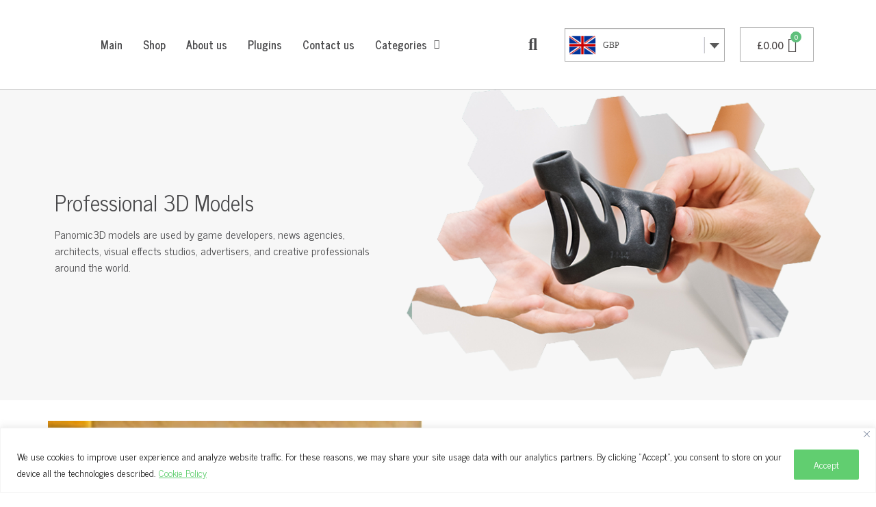

--- FILE ---
content_type: text/css
request_url: https://panomic3d.com/wp-content/uploads/elementor/css/post-13.css?ver=1757331349
body_size: 1410
content:
.elementor-13 .elementor-element.elementor-element-2836706{border-style:solid;border-width:0px 0px 1px 0px;border-color:#CCCCCC;transition:background 0.3s, border 0.3s, border-radius 0.3s, box-shadow 0.3s;margin-top:0px;margin-bottom:0px;padding:20px 0px 20px 0px;}.elementor-13 .elementor-element.elementor-element-2836706, .elementor-13 .elementor-element.elementor-element-2836706 > .elementor-background-overlay{border-radius:0px 0px 0px 0px;}.elementor-13 .elementor-element.elementor-element-2836706 > .elementor-background-overlay{transition:background 0.3s, border-radius 0.3s, opacity 0.3s;}.elementor-bc-flex-widget .elementor-13 .elementor-element.elementor-element-9c4d541.elementor-column .elementor-widget-wrap{align-items:center;}.elementor-13 .elementor-element.elementor-element-9c4d541.elementor-column.elementor-element[data-element_type="column"] > .elementor-widget-wrap.elementor-element-populated{align-content:center;align-items:center;}.elementor-13 .elementor-element.elementor-element-9757301 .hfe-nav-menu__toggle{margin-right:auto;}.elementor-13 .elementor-element.elementor-element-9757301 .menu-item a.hfe-menu-item{padding-left:15px;padding-right:15px;}.elementor-13 .elementor-element.elementor-element-9757301 .menu-item a.hfe-sub-menu-item{padding-left:calc( 15px + 20px );padding-right:15px;}.elementor-13 .elementor-element.elementor-element-9757301 .hfe-nav-menu__layout-vertical .menu-item ul ul a.hfe-sub-menu-item{padding-left:calc( 15px + 40px );padding-right:15px;}.elementor-13 .elementor-element.elementor-element-9757301 .hfe-nav-menu__layout-vertical .menu-item ul ul ul a.hfe-sub-menu-item{padding-left:calc( 15px + 60px );padding-right:15px;}.elementor-13 .elementor-element.elementor-element-9757301 .hfe-nav-menu__layout-vertical .menu-item ul ul ul ul a.hfe-sub-menu-item{padding-left:calc( 15px + 80px );padding-right:15px;}.elementor-13 .elementor-element.elementor-element-9757301 .menu-item a.hfe-menu-item, .elementor-13 .elementor-element.elementor-element-9757301 .menu-item a.hfe-sub-menu-item{padding-top:15px;padding-bottom:15px;}.elementor-13 .elementor-element.elementor-element-9757301 a.hfe-menu-item, .elementor-13 .elementor-element.elementor-element-9757301 a.hfe-sub-menu-item{font-family:"News Cycle", Sans-serif;font-weight:600;}.elementor-13 .elementor-element.elementor-element-9757301 .sub-menu,
								.elementor-13 .elementor-element.elementor-element-9757301 nav.hfe-dropdown,
								.elementor-13 .elementor-element.elementor-element-9757301 nav.hfe-dropdown-expandible,
								.elementor-13 .elementor-element.elementor-element-9757301 nav.hfe-dropdown .menu-item a.hfe-menu-item,
								.elementor-13 .elementor-element.elementor-element-9757301 nav.hfe-dropdown .menu-item a.hfe-sub-menu-item{background-color:#fff;}.elementor-13 .elementor-element.elementor-element-9757301 ul.sub-menu{width:220px;}.elementor-13 .elementor-element.elementor-element-9757301 .sub-menu a.hfe-sub-menu-item,
						 .elementor-13 .elementor-element.elementor-element-9757301 nav.hfe-dropdown li a.hfe-menu-item,
						 .elementor-13 .elementor-element.elementor-element-9757301 nav.hfe-dropdown li a.hfe-sub-menu-item,
						 .elementor-13 .elementor-element.elementor-element-9757301 nav.hfe-dropdown-expandible li a.hfe-menu-item,
						 .elementor-13 .elementor-element.elementor-element-9757301 nav.hfe-dropdown-expandible li a.hfe-sub-menu-item{padding-top:15px;padding-bottom:15px;}.elementor-13 .elementor-element.elementor-element-9757301 .sub-menu li.menu-item:not(:last-child),
						.elementor-13 .elementor-element.elementor-element-9757301 nav.hfe-dropdown li.menu-item:not(:last-child),
						.elementor-13 .elementor-element.elementor-element-9757301 nav.hfe-dropdown-expandible li.menu-item:not(:last-child){border-bottom-style:solid;border-bottom-color:#c4c4c4;border-bottom-width:1px;}.elementor-bc-flex-widget .elementor-13 .elementor-element.elementor-element-43fe9d2.elementor-column .elementor-widget-wrap{align-items:center;}.elementor-13 .elementor-element.elementor-element-43fe9d2.elementor-column.elementor-element[data-element_type="column"] > .elementor-widget-wrap.elementor-element-populated{align-content:center;align-items:center;}.elementor-13 .elementor-element.elementor-element-43fe9d2.elementor-column > .elementor-widget-wrap{justify-content:center;}.elementor-13 .elementor-element.elementor-element-9b4d2d6 .hfe-input-focus .hfe-search-icon-toggle input[type=search]{width:250px;}.elementor-13 .elementor-element.elementor-element-9b4d2d6 .hfe-input-focus .hfe-search-form__input:focus{background-color:#F7F7F7;}.elementor-13 .elementor-element.elementor-element-9b4d2d6 .hfe-input-focus .hfe-search-icon-toggle .hfe-search-form__input{border-style:solid;border-width:1px 1px 1px 1px;border-radius:3px;}.elementor-13 .elementor-element.elementor-element-9b4d2d6 .hfe-input-focus .hfe-search-form__container,
					 .elementor-13 .elementor-element.elementor-element-9b4d2d6 .hfe-input-focus .hfe-search-icon-toggle .hfe-search-form__input{border-color:#969696;}.elementor-13 .elementor-element.elementor-element-9b4d2d6 .hfe-search-icon-toggle input[type=search]{padding:0 calc( 24px / 2);}.elementor-13 .elementor-element.elementor-element-9b4d2d6 .hfe-search-icon-toggle i.fa-search:before{font-size:24px;}.elementor-13 .elementor-element.elementor-element-9b4d2d6 .hfe-search-icon-toggle i.fa-search, .elementor-13 .elementor-element.elementor-element-9b4d2d6 .hfe-search-icon-toggle{width:24px;}.elementor-bc-flex-widget .elementor-13 .elementor-element.elementor-element-6115948.elementor-column .elementor-widget-wrap{align-items:center;}.elementor-13 .elementor-element.elementor-element-6115948.elementor-column.elementor-element[data-element_type="column"] > .elementor-widget-wrap.elementor-element-populated{align-content:center;align-items:center;}.elementor-13 .elementor-element.elementor-element-6115948.elementor-column > .elementor-widget-wrap{justify-content:center;}.elementor-bc-flex-widget .elementor-13 .elementor-element.elementor-element-943a807.elementor-column .elementor-widget-wrap{align-items:center;}.elementor-13 .elementor-element.elementor-element-943a807.elementor-column.elementor-element[data-element_type="column"] > .elementor-widget-wrap.elementor-element-populated{align-content:center;align-items:center;}.elementor-bc-flex-widget .elementor-13 .elementor-element.elementor-element-4e95b00.elementor-column .elementor-widget-wrap{align-items:center;}.elementor-13 .elementor-element.elementor-element-4e95b00.elementor-column.elementor-element[data-element_type="column"] > .elementor-widget-wrap.elementor-element-populated{align-content:center;align-items:center;}.elementor-13 .elementor-element.elementor-element-4e95b00.elementor-column > .elementor-widget-wrap{justify-content:flex-end;}.elementor-13 .elementor-element.elementor-element-f1ef786 .hfe-menu-cart__toggle .elementor-button{font-family:"News Cycle", Sans-serif;font-weight:600;}.elementor-13 .elementor-element.elementor-element-f1ef786 .hfe-menu-cart__toggle .elementor-button,.elementor-13 .elementor-element.elementor-element-f1ef786 .hfe-cart-menu-wrap-default .hfe-cart-count:after, .elementor-13 .elementor-element.elementor-element-f1ef786 .hfe-cart-menu-wrap-default .hfe-cart-count{border-width:1px 1px 1px 1px;border-radius:0px 0px 0px 0px;}.elementor-13 .elementor-element.elementor-element-f1ef786 .hfe-menu-cart__toggle .elementor-button,.elementor-13 .elementor-element.elementor-element-f1ef786 .hfe-cart-menu-wrap-default .hfe-cart-count:after, .elementor-13 .elementor-element.elementor-element-f1ef786 .hfe-masthead-custom-menu-items .hfe-cart-menu-wrap-default .hfe-cart-count{border-color:#A9A9A9;}.elementor-13 .elementor-element.elementor-element-f1ef786 .hfe-menu-cart__toggle .elementor-button-icon{font-size:22px;}body:not(.rtl) .elementor-13 .elementor-element.elementor-element-f1ef786 .hfe-menu-cart__toggle .elementor-button-text{margin-right:6px;}body.rtl .elementor-13 .elementor-element.elementor-element-f1ef786 .hfe-menu-cart__toggle .elementor-button-text{margin-left:6px;}.elementor-13 .elementor-element.elementor-element-f1ef786 .hfe-menu-cart__toggle .elementor-button-icon[data-counter]:before{background-color:#5FC07C;}.elementor-13 .elementor-element.elementor-element-f1ef786{width:initial;max-width:initial;}.elementor-13 .elementor-element.elementor-element-526a516:not(.elementor-motion-effects-element-type-background), .elementor-13 .elementor-element.elementor-element-526a516 > .elementor-motion-effects-container > .elementor-motion-effects-layer{background-color:#F7F7F7;}.elementor-13 .elementor-element.elementor-element-526a516 > .elementor-background-overlay{opacity:1;transition:background 0.3s, border-radius 0.3s, opacity 0.3s;}.elementor-13 .elementor-element.elementor-element-526a516{transition:background 0.3s, border 0.3s, border-radius 0.3s, box-shadow 0.3s;margin-top:100px;margin-bottom:0px;padding:20px 0px 20px 0px;}.elementor-bc-flex-widget .elementor-13 .elementor-element.elementor-element-1ec87fb.elementor-column .elementor-widget-wrap{align-items:center;}.elementor-13 .elementor-element.elementor-element-1ec87fb.elementor-column.elementor-element[data-element_type="column"] > .elementor-widget-wrap.elementor-element-populated{align-content:center;align-items:center;}.elementor-13 .elementor-element.elementor-element-f23f98a > .elementor-widget-container{margin:0px 0px 0px 0px;}.elementor-bc-flex-widget .elementor-13 .elementor-element.elementor-element-d31073f.elementor-column .elementor-widget-wrap{align-items:center;}.elementor-13 .elementor-element.elementor-element-d31073f.elementor-column.elementor-element[data-element_type="column"] > .elementor-widget-wrap.elementor-element-populated{align-content:center;align-items:center;}.elementor-13 .elementor-element.elementor-element-d31073f.elementor-column > .elementor-widget-wrap{justify-content:center;}@media(max-width:1024px){.elementor-13 .elementor-element.elementor-element-9b4d2d6 .hfe-input-focus .hfe-search-icon-toggle input[type=search]{width:500px;}.elementor-13 .elementor-element.elementor-element-4e95b00 > .elementor-widget-wrap > .elementor-widget:not(.elementor-widget__width-auto):not(.elementor-widget__width-initial):not(:last-child):not(.elementor-absolute){margin-bottom:20px;}}@media(min-width:768px){.elementor-13 .elementor-element.elementor-element-9c4d541{width:57.016%;}.elementor-13 .elementor-element.elementor-element-43fe9d2{width:7.474%;}.elementor-13 .elementor-element.elementor-element-6115948{width:34.842%;}.elementor-13 .elementor-element.elementor-element-943a807{width:66.021%;}.elementor-13 .elementor-element.elementor-element-4e95b00{width:33.85%;}.elementor-13 .elementor-element.elementor-element-1ec87fb{width:45.079%;}.elementor-13 .elementor-element.elementor-element-d31073f{width:54.921%;}}@media(max-width:1024px) and (min-width:768px){.elementor-13 .elementor-element.elementor-element-9c4d541{width:9%;}.elementor-13 .elementor-element.elementor-element-43fe9d2{width:9%;}.elementor-13 .elementor-element.elementor-element-943a807{width:50%;}.elementor-13 .elementor-element.elementor-element-4e95b00{width:47%;}}@media(max-width:767px){.elementor-13 .elementor-element.elementor-element-9c4d541{width:45%;}.elementor-13 .elementor-element.elementor-element-43fe9d2{width:52%;}}

--- FILE ---
content_type: text/css
request_url: https://panomic3d.com/wp-content/uploads/elementor/css/post-15.css?ver=1758814954
body_size: 1700
content:
.elementor-15 .elementor-element.elementor-element-7ef3b02:not(.elementor-motion-effects-element-type-background), .elementor-15 .elementor-element.elementor-element-7ef3b02 > .elementor-motion-effects-container > .elementor-motion-effects-layer{background-color:#4A4A4C;}.elementor-15 .elementor-element.elementor-element-7ef3b02{border-style:solid;border-width:0px 0px 1px 0px;border-color:#CCCCCC;transition:background 0.3s, border 0.3s, border-radius 0.3s, box-shadow 0.3s;padding:20px 0px 20px 0px;}.elementor-15 .elementor-element.elementor-element-7ef3b02, .elementor-15 .elementor-element.elementor-element-7ef3b02 > .elementor-background-overlay{border-radius:0px 0px 0px 0px;}.elementor-15 .elementor-element.elementor-element-7ef3b02 > .elementor-background-overlay{transition:background 0.3s, border-radius 0.3s, opacity 0.3s;}.elementor-bc-flex-widget .elementor-15 .elementor-element.elementor-element-9031d73.elementor-column .elementor-widget-wrap{align-items:center;}.elementor-15 .elementor-element.elementor-element-9031d73.elementor-column.elementor-element[data-element_type="column"] > .elementor-widget-wrap.elementor-element-populated{align-content:center;align-items:center;}.elementor-15 .elementor-element.elementor-element-2e79978{text-align:center;}.elementor-15 .elementor-element.elementor-element-2e79978 .elementor-heading-title{color:#FFFFFF;}.elementor-15 .elementor-element.elementor-element-914c91d .elementor-icon-list-icon i{color:#FFFFFF;transition:color 0.3s;}.elementor-15 .elementor-element.elementor-element-914c91d .elementor-icon-list-icon svg{fill:#FFFFFF;transition:fill 0.3s;}.elementor-15 .elementor-element.elementor-element-914c91d{--e-icon-list-icon-size:16px;--e-icon-list-icon-align:center;--e-icon-list-icon-margin:0 calc(var(--e-icon-list-icon-size, 1em) * 0.125);--icon-vertical-offset:0px;}.elementor-15 .elementor-element.elementor-element-914c91d .elementor-icon-list-item > .elementor-icon-list-text, .elementor-15 .elementor-element.elementor-element-914c91d .elementor-icon-list-item > a{font-family:"Montserrat", Sans-serif;font-size:16px;font-weight:600;}.elementor-15 .elementor-element.elementor-element-914c91d .elementor-icon-list-text{color:#FFFFFF;transition:color 0.3s;}.elementor-15 .elementor-element.elementor-element-163121e:not(.elementor-motion-effects-element-type-background), .elementor-15 .elementor-element.elementor-element-163121e > .elementor-motion-effects-container > .elementor-motion-effects-layer{background-color:#4A4A4C;}.elementor-15 .elementor-element.elementor-element-163121e{transition:background 0.3s, border 0.3s, border-radius 0.3s, box-shadow 0.3s;padding:10px 0px 20px 0px;}.elementor-15 .elementor-element.elementor-element-163121e > .elementor-background-overlay{transition:background 0.3s, border-radius 0.3s, opacity 0.3s;}.elementor-bc-flex-widget .elementor-15 .elementor-element.elementor-element-4b34d94.elementor-column .elementor-widget-wrap{align-items:center;}.elementor-15 .elementor-element.elementor-element-4b34d94.elementor-column.elementor-element[data-element_type="column"] > .elementor-widget-wrap.elementor-element-populated{align-content:center;align-items:center;}.elementor-15 .elementor-element.elementor-element-4b34d94.elementor-column > .elementor-widget-wrap{justify-content:center;}.elementor-15 .elementor-element.elementor-element-4b34d94 > .elementor-element-populated{padding:0px 0px 0px 0px;}.elementor-15 .elementor-element.elementor-element-9bfcf53{text-align:center;width:var( --container-widget-width, 53.123% );max-width:53.123%;--container-widget-width:53.123%;--container-widget-flex-grow:0;}.elementor-15 .elementor-element.elementor-element-9bfcf53 img{width:42%;}.elementor-15 .elementor-element.elementor-element-852036d.elementor-column > .elementor-widget-wrap{justify-content:center;}.elementor-15 .elementor-element.elementor-element-852036d > .elementor-element-populated{padding:0px 100px 0px 100px;}.elementor-15 .elementor-element.elementor-element-38f5515 .menu-item a.hfe-menu-item{padding-left:15px;padding-right:15px;}.elementor-15 .elementor-element.elementor-element-38f5515 .menu-item a.hfe-sub-menu-item{padding-left:calc( 15px + 20px );padding-right:15px;}.elementor-15 .elementor-element.elementor-element-38f5515 .hfe-nav-menu__layout-vertical .menu-item ul ul a.hfe-sub-menu-item{padding-left:calc( 15px + 40px );padding-right:15px;}.elementor-15 .elementor-element.elementor-element-38f5515 .hfe-nav-menu__layout-vertical .menu-item ul ul ul a.hfe-sub-menu-item{padding-left:calc( 15px + 60px );padding-right:15px;}.elementor-15 .elementor-element.elementor-element-38f5515 .hfe-nav-menu__layout-vertical .menu-item ul ul ul ul a.hfe-sub-menu-item{padding-left:calc( 15px + 80px );padding-right:15px;}.elementor-15 .elementor-element.elementor-element-38f5515 .menu-item a.hfe-menu-item, .elementor-15 .elementor-element.elementor-element-38f5515 .menu-item a.hfe-sub-menu-item{padding-top:15px;padding-bottom:15px;}body:not(.rtl) .elementor-15 .elementor-element.elementor-element-38f5515 .hfe-nav-menu__layout-horizontal .hfe-nav-menu > li.menu-item:not(:last-child){margin-right:9px;}body.rtl .elementor-15 .elementor-element.elementor-element-38f5515 .hfe-nav-menu__layout-horizontal .hfe-nav-menu > li.menu-item:not(:last-child){margin-left:9px;}.elementor-15 .elementor-element.elementor-element-38f5515 nav:not(.hfe-nav-menu__layout-horizontal) .hfe-nav-menu > li.menu-item:not(:last-child){margin-bottom:9px;}.elementor-15 .elementor-element.elementor-element-38f5515 a.hfe-menu-item, .elementor-15 .elementor-element.elementor-element-38f5515 a.hfe-sub-menu-item{font-family:"Montserrat", Sans-serif;font-size:12px;font-weight:600;}.elementor-15 .elementor-element.elementor-element-38f5515 .menu-item a.hfe-menu-item, .elementor-15 .elementor-element.elementor-element-38f5515 .sub-menu a.hfe-sub-menu-item{color:#FFFFFF;}.elementor-15 .elementor-element.elementor-element-38f5515 .menu-item a.hfe-menu-item:hover,
								.elementor-15 .elementor-element.elementor-element-38f5515 .sub-menu a.hfe-sub-menu-item:hover,
								.elementor-15 .elementor-element.elementor-element-38f5515 .menu-item.current-menu-item a.hfe-menu-item,
								.elementor-15 .elementor-element.elementor-element-38f5515 .menu-item a.hfe-menu-item.highlighted,
								.elementor-15 .elementor-element.elementor-element-38f5515 .menu-item a.hfe-menu-item:focus{color:#CCCCCC;}.elementor-15 .elementor-element.elementor-element-38f5515 .hfe-nav-menu-layout:not(.hfe-pointer__framed) .menu-item.parent a.hfe-menu-item:before,
								.elementor-15 .elementor-element.elementor-element-38f5515 .hfe-nav-menu-layout:not(.hfe-pointer__framed) .menu-item.parent a.hfe-menu-item:after{background-color:#CCCCCC;}.elementor-15 .elementor-element.elementor-element-38f5515 .hfe-nav-menu-layout:not(.hfe-pointer__framed) .menu-item.parent .sub-menu .hfe-has-submenu-container a:after{background-color:unset;}.elementor-15 .elementor-element.elementor-element-38f5515 .hfe-pointer__framed .menu-item.parent a.hfe-menu-item:before,
								.elementor-15 .elementor-element.elementor-element-38f5515 .hfe-pointer__framed .menu-item.parent a.hfe-menu-item:after{border-color:#CCCCCC;}.elementor-15 .elementor-element.elementor-element-38f5515 .menu-item.current-menu-item a.hfe-menu-item,
								.elementor-15 .elementor-element.elementor-element-38f5515 .menu-item.current-menu-ancestor a.hfe-menu-item{color:#CCCCCC;}.elementor-15 .elementor-element.elementor-element-38f5515 .sub-menu,
								.elementor-15 .elementor-element.elementor-element-38f5515 nav.hfe-dropdown,
								.elementor-15 .elementor-element.elementor-element-38f5515 nav.hfe-dropdown-expandible,
								.elementor-15 .elementor-element.elementor-element-38f5515 nav.hfe-dropdown .menu-item a.hfe-menu-item,
								.elementor-15 .elementor-element.elementor-element-38f5515 nav.hfe-dropdown .menu-item a.hfe-sub-menu-item{background-color:#fff;}.elementor-15 .elementor-element.elementor-element-38f5515 .sub-menu a.hfe-sub-menu-item,
						 .elementor-15 .elementor-element.elementor-element-38f5515 nav.hfe-dropdown li a.hfe-menu-item,
						 .elementor-15 .elementor-element.elementor-element-38f5515 nav.hfe-dropdown li a.hfe-sub-menu-item,
						 .elementor-15 .elementor-element.elementor-element-38f5515 nav.hfe-dropdown-expandible li a.hfe-menu-item,
						 .elementor-15 .elementor-element.elementor-element-38f5515 nav.hfe-dropdown-expandible li a.hfe-sub-menu-item{padding-top:15px;padding-bottom:15px;}.elementor-15 .elementor-element.elementor-element-38f5515 .sub-menu li.menu-item:not(:last-child),
						.elementor-15 .elementor-element.elementor-element-38f5515 nav.hfe-dropdown li.menu-item:not(:last-child),
						.elementor-15 .elementor-element.elementor-element-38f5515 nav.hfe-dropdown-expandible li.menu-item:not(:last-child){border-bottom-style:solid;border-bottom-color:#c4c4c4;border-bottom-width:1px;}.elementor-15 .elementor-element.elementor-element-38f5515{width:auto;max-width:auto;}.elementor-15 .elementor-element.elementor-element-5848aea.elementor-column > .elementor-widget-wrap{justify-content:flex-end;}.elementor-15 .elementor-element.elementor-element-0e99094{color:#FFFFFF;}.elementor-15 .elementor-element.elementor-element-00b21c1 .elementor-heading-title{color:#A8A8A8;font-family:"News Cycle", Sans-serif;font-weight:600;}.elementor-15 .elementor-element.elementor-element-8a32b25:not(.elementor-motion-effects-element-type-background), .elementor-15 .elementor-element.elementor-element-8a32b25 > .elementor-motion-effects-container > .elementor-motion-effects-layer{background-color:#212121;}.elementor-15 .elementor-element.elementor-element-8a32b25{transition:background 0.3s, border 0.3s, border-radius 0.3s, box-shadow 0.3s;}.elementor-15 .elementor-element.elementor-element-8a32b25 > .elementor-background-overlay{transition:background 0.3s, border-radius 0.3s, opacity 0.3s;}.elementor-15 .elementor-element.elementor-element-4ce65c5.elementor-column > .elementor-widget-wrap{justify-content:center;}.elementor-15 .elementor-element.elementor-element-5865780 .menu-item a.hfe-menu-item{padding-left:15px;padding-right:15px;}.elementor-15 .elementor-element.elementor-element-5865780 .menu-item a.hfe-sub-menu-item{padding-left:calc( 15px + 20px );padding-right:15px;}.elementor-15 .elementor-element.elementor-element-5865780 .hfe-nav-menu__layout-vertical .menu-item ul ul a.hfe-sub-menu-item{padding-left:calc( 15px + 40px );padding-right:15px;}.elementor-15 .elementor-element.elementor-element-5865780 .hfe-nav-menu__layout-vertical .menu-item ul ul ul a.hfe-sub-menu-item{padding-left:calc( 15px + 60px );padding-right:15px;}.elementor-15 .elementor-element.elementor-element-5865780 .hfe-nav-menu__layout-vertical .menu-item ul ul ul ul a.hfe-sub-menu-item{padding-left:calc( 15px + 80px );padding-right:15px;}.elementor-15 .elementor-element.elementor-element-5865780 .menu-item a.hfe-menu-item, .elementor-15 .elementor-element.elementor-element-5865780 .menu-item a.hfe-sub-menu-item{padding-top:15px;padding-bottom:15px;}body:not(.rtl) .elementor-15 .elementor-element.elementor-element-5865780 .hfe-nav-menu__layout-horizontal .hfe-nav-menu > li.menu-item:not(:last-child){margin-right:9px;}body.rtl .elementor-15 .elementor-element.elementor-element-5865780 .hfe-nav-menu__layout-horizontal .hfe-nav-menu > li.menu-item:not(:last-child){margin-left:9px;}.elementor-15 .elementor-element.elementor-element-5865780 nav:not(.hfe-nav-menu__layout-horizontal) .hfe-nav-menu > li.menu-item:not(:last-child){margin-bottom:9px;}.elementor-15 .elementor-element.elementor-element-5865780 a.hfe-menu-item, .elementor-15 .elementor-element.elementor-element-5865780 a.hfe-sub-menu-item{font-family:"News Cycle", Sans-serif;font-weight:600;}.elementor-15 .elementor-element.elementor-element-5865780 .menu-item a.hfe-menu-item, .elementor-15 .elementor-element.elementor-element-5865780 .sub-menu a.hfe-sub-menu-item{color:#FFFFFF;}.elementor-15 .elementor-element.elementor-element-5865780 .menu-item a.hfe-menu-item:hover,
								.elementor-15 .elementor-element.elementor-element-5865780 .sub-menu a.hfe-sub-menu-item:hover,
								.elementor-15 .elementor-element.elementor-element-5865780 .menu-item.current-menu-item a.hfe-menu-item,
								.elementor-15 .elementor-element.elementor-element-5865780 .menu-item a.hfe-menu-item.highlighted,
								.elementor-15 .elementor-element.elementor-element-5865780 .menu-item a.hfe-menu-item:focus{color:#CCCCCC;}.elementor-15 .elementor-element.elementor-element-5865780 .menu-item.current-menu-item a.hfe-menu-item,
								.elementor-15 .elementor-element.elementor-element-5865780 .menu-item.current-menu-ancestor a.hfe-menu-item{color:#CCCCCC;}.elementor-15 .elementor-element.elementor-element-5865780 .sub-menu,
								.elementor-15 .elementor-element.elementor-element-5865780 nav.hfe-dropdown,
								.elementor-15 .elementor-element.elementor-element-5865780 nav.hfe-dropdown-expandible,
								.elementor-15 .elementor-element.elementor-element-5865780 nav.hfe-dropdown .menu-item a.hfe-menu-item,
								.elementor-15 .elementor-element.elementor-element-5865780 nav.hfe-dropdown .menu-item a.hfe-sub-menu-item{background-color:#fff;}.elementor-15 .elementor-element.elementor-element-5865780 ul.sub-menu{width:220px;}.elementor-15 .elementor-element.elementor-element-5865780 .sub-menu a.hfe-sub-menu-item,
						 .elementor-15 .elementor-element.elementor-element-5865780 nav.hfe-dropdown li a.hfe-menu-item,
						 .elementor-15 .elementor-element.elementor-element-5865780 nav.hfe-dropdown li a.hfe-sub-menu-item,
						 .elementor-15 .elementor-element.elementor-element-5865780 nav.hfe-dropdown-expandible li a.hfe-menu-item,
						 .elementor-15 .elementor-element.elementor-element-5865780 nav.hfe-dropdown-expandible li a.hfe-sub-menu-item{padding-top:15px;padding-bottom:15px;}.elementor-15 .elementor-element.elementor-element-5865780 .sub-menu li.menu-item:not(:last-child),
						.elementor-15 .elementor-element.elementor-element-5865780 nav.hfe-dropdown li.menu-item:not(:last-child),
						.elementor-15 .elementor-element.elementor-element-5865780 nav.hfe-dropdown-expandible li.menu-item:not(:last-child){border-bottom-style:solid;border-bottom-color:#c4c4c4;border-bottom-width:1px;}.elementor-15 .elementor-element.elementor-element-5865780 > .elementor-widget-container{margin:0px 0px 0px 0px;padding:0px 0px 0px 0px;}.elementor-15 .elementor-element.elementor-element-f279dc3.elementor-column > .elementor-widget-wrap{justify-content:center;}.elementor-15 .elementor-element.elementor-element-f6da4a7{text-align:right;}.elementor-15 .elementor-element.elementor-element-f6da4a7 > .elementor-widget-container{margin:0px 0px 0px 0px;}@media(min-width:768px){.elementor-15 .elementor-element.elementor-element-9031d73{width:32.101%;}.elementor-15 .elementor-element.elementor-element-7372e13{width:34.98%;}.elementor-15 .elementor-element.elementor-element-cfb92e5{width:32.583%;}.elementor-15 .elementor-element.elementor-element-4b34d94{width:31.973%;}.elementor-15 .elementor-element.elementor-element-852036d{width:34.808%;}.elementor-15 .elementor-element.elementor-element-5848aea{width:32.883%;}}@media(max-width:1024px){body:not(.rtl) .elementor-15 .elementor-element.elementor-element-38f5515.hfe-nav-menu__breakpoint-tablet .hfe-nav-menu__layout-horizontal .hfe-nav-menu > li.menu-item:not(:last-child){margin-right:0px;}body .elementor-15 .elementor-element.elementor-element-38f5515 nav.hfe-nav-menu__layout-vertical .hfe-nav-menu > li.menu-item:not(:last-child){margin-bottom:0px;}body:not(.rtl) .elementor-15 .elementor-element.elementor-element-5865780.hfe-nav-menu__breakpoint-tablet .hfe-nav-menu__layout-horizontal .hfe-nav-menu > li.menu-item:not(:last-child){margin-right:0px;}body .elementor-15 .elementor-element.elementor-element-5865780 nav.hfe-nav-menu__layout-vertical .hfe-nav-menu > li.menu-item:not(:last-child){margin-bottom:0px;}}@media(max-width:767px){body:not(.rtl) .elementor-15 .elementor-element.elementor-element-38f5515.hfe-nav-menu__breakpoint-mobile .hfe-nav-menu__layout-horizontal .hfe-nav-menu > li.menu-item:not(:last-child){margin-right:0px;}body .elementor-15 .elementor-element.elementor-element-38f5515 nav.hfe-nav-menu__layout-vertical .hfe-nav-menu > li.menu-item:not(:last-child){margin-bottom:0px;}body:not(.rtl) .elementor-15 .elementor-element.elementor-element-5865780.hfe-nav-menu__breakpoint-mobile .hfe-nav-menu__layout-horizontal .hfe-nav-menu > li.menu-item:not(:last-child){margin-right:0px;}body .elementor-15 .elementor-element.elementor-element-5865780 nav.hfe-nav-menu__layout-vertical .hfe-nav-menu > li.menu-item:not(:last-child){margin-bottom:0px;}}

--- FILE ---
content_type: text/css
request_url: https://panomic3d.com/wp-content/themes/hello-elementor-child/style.css?ver=6.6.1
body_size: 1671
content:
/**
 * Theme Name:     Hello Elementor Child
 * Author:         Elementor Team
 * Template:       hello-elementor
 * Text Domain:	   hello-elementor-child
 * Description:    A plain-vanilla
 */

.pswp__caption{
	display: none !important;
}

.dm-header{
	
	position: fixed;
    min-height: 60px;
    width: 100%;
    top: 0;
    left: 0;
    z-index: 100;
    background: white;

}

.dm-address-full::after{
    content: "PLASTIC SPIRAL LIMITED \A Company reg number 12447936 \A 13 Commercial Street, Hereford, Herefordshire HR1 2BB";
	white-space: pre-line;
	text-align: right;
	color: white;
		
}
.dm-company-name-terms::after{
    content: "PLASTIC SPIRAL LIMITED";
	white-space: pre-line;

		
}
.dm-company-full-terms::after{
    content: "PLASTIC SPIRAL LIMITED Company reg number 12447936 61 Bridge Street, Kington, Herefordshire, HR5 3DJ";
	white-space: pre-line;

		
}

.woo-products-product-thumbnail{
	min-height: 270px;	
}

.dd-select {
	background-color: white !important;
}

.woocommerce ul.products li.product a img {
   
    height: 250px;
    object-fit: cover;	
}
.related.woocommerce ul.products li.product a img {
   
    height: 100px;
    object-fit: cover;	
}
.dm-related .price{
	display: none !important;
}
.dm-related h2.woocommerce-loop-product__title{
	font-size: 12px !important;
	overflow: hidden;
}
.dm-related img {
   
    height: 100px !important;
    object-fit: cover;	
}


.woocommerce div.product {
    margin-top: 30px;
}

.woocommerce-loop-product__title{
	height: 80px;
}

.download-btn{
	
}

.download-text{
	min-height: 120px;
}

.dm-header-menu-wrapper{
	
}

.dm-header-menu{
	
}

.dm-search-wrapper{
	
}

.dm-search{
	
}

.dm-cart-wrapper{
	
}
.dm-cart{
	
}

.dm-currency-wrapper{
	display: flex;
	flex: 1 1 auto;
	
}
.dm-currency-wrapper .elementor-section .elementor-container{
	flex-wrap: nowrap !important;
	
}
.dm-currency{
	
}

.dm-facebook-wrapper{
	
}

.dm-facebook{
	
}

.dm-footer-menu{
	
}

.dm-footer-cards{
	
}

.dm-unite.switcher-column .main-currency-switcher {
	min-width: 126px;
}

.dm-unite.switcher-column .main-currency-switcher .woocommerce-currency-switcher-form .wSelect-theme-classic.wSelect {
	border-radius: 0;
	background: none;
	border: 1px solid #a9a9a9;
	padding: 9px 0 8px 0;
	margin-bottom: 0;
}
@media(max-width: 1025px){
	.dm-foot-menu{
		display: flex;
		justify-content: center;
	}
	.dm-card-container{
		margin: 0 auto;
		text-align: center !important;
	}
	.dm-address-full,
	.dm-footer-copyright{
		text-align: center;
	}
}

.catMenuCust nav ul{
	flex-direction: column;

}
.catMenuCust nav.hfe-nav-menu__submenu-arrow ul li a{
	padding-left: 0px !important;
	padding-bottom: 6px !important;
}

ul.flex-direction-nav{
    position: absolute;
    top: 40%;
    z-index: 9;
    width: 100%;
    left: 0;
    margin: 0;
    padding: 0px;
    list-style: none;
}

li.flex-nav-prev {
	float: left;
}
li.flex-nav-next {
	float: right;
}
a.flex-prev, a.flex-next {
	visibility:hidden;
}

a.flex-next::after{
    visibility:visible;
    content: '\f054';
    font-family: 'Font Awesome 5 Free';
    margin-right: 10px;
    font-size: 25px;
    font-weight: bold;
    background: #ffffffc7;
    padding: 8px 10px 8px 13px;
    border-radius: 50%;
}

a.flex-prev::before{
    visibility:visible;
    content: '\f053';
    font-family: 'Font Awesome 5 Free';   
    margin-left: 10px;
    font-size: 25px;
    font-weight: bold;
    background: #ffffffc7;
    padding: 8px 13px 8px 10px;
    border-radius: 50%;
}

ul.flex-direction-nav li a{
    color: black;
    text-decoration: none;
	transition: .1s ease-in-out;
}

ul.flex-direction-nav li a:hover{
	color: var(--e-global-color-accent);
}

.payment-modals .payment-modal .payment-send {
    background-color: #CC3366;
}
.payment-modals .payment-modal .payment-send:hover {
    background-color: #515151;
}
.col2-set .col-2{
	display:none;
}

.col2-set  {
    display: flex;
    justify-content: center;
}
.woocommerce-checkout-review-order{
    width: 50%;
    margin: 0 auto;
}
#order_review_heading{
	text-align:center!important;
}
.woocommerce-billing-fields h3{
		text-align:center!important;
}
.woocommerce-checkout #payment{
	background:none;
}
.shopengine_add_to_list_action,
.shopengine-quickview-trigger,
.shopengine_comparison_add_to_list_action,
.woocommerce-checkout #payment div.payment_box::before{
display:none !important;
}

.woocommerce-checkout #payment div.payment_box {
    background-color: #4a4a4c;
   
}
.woocommerce-checkout #payment div.payment_box label{
	 color: #fff;
}
@media (max-width: 767px) {
.woocommerce-checkout-review-order{
    width: 100%;
}
}


.woocommerce:where(body:not(.woocommerce-block-theme-has-button-styles)) button.button.alt{
	    background-color: #5FC07C;
}
.woocommerce:where(body:not(.woocommerce-block-theme-has-button-styles)) button.button.alt:hover{
	    background-color: #4a4a4c;
}